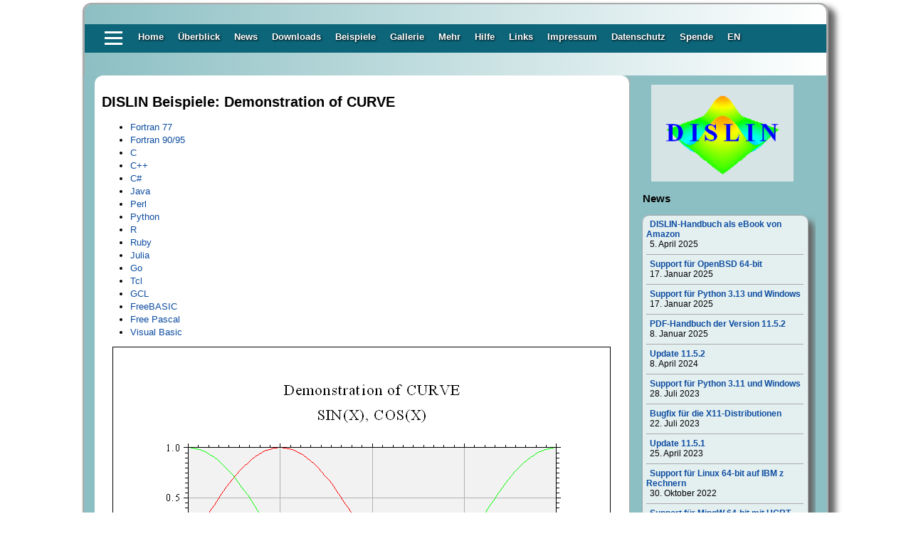

--- FILE ---
content_type: text/html
request_url: https://www.dislin.de/de/exa_curv.html
body_size: 2048
content:
<!DOCTYPE HTML PUBLIC "-//W3C//DTD HTML 4.01 Transitional//DE">
<html>
<meta name="viewport" content="width=device-width,initial-scale=1">

<head>
<title>Dislin</title>
    <link rel="stylesheet" type="text/css" href="../dislin.css">
    <link rel="stylesheet" type="text/css" 
       media="screen and (max-width: 800px)" href="../dislin-small.css">
    <link rel="stylesheet" type="text/css" 
       media="screen and (min-width: 800px)" href="../dislin-large.css">
    <meta http-equiv="Content-Type" content="text/html; charset=ISO-8859-1">
    <meta name="author" content="Helmut Michels">
    <meta name="publisher" content="Helmut Michels">
    <meta name="copyright" content="Helmut Michels">
    <meta http-equiv="language" content="de">
    <meta name="description" 
    content="Homepage der Plotsoftware DISLIN">
    <meta name="keywords" 
    content="Plotten, Programmieren, Software, Scientific">
    <meta name="page-topic" content="Plotting">
    <meta name="audience" content="All">
    <meta name="robots" content="INDEX,FOLLOW">

<script type="text/javascript" src="../dislin.js"></script>
</head>

<body topmargin="0" bottommargin="0" leftmargin="0" rightmargin="0" 
 bgcolor="#ffffff">
<a name="top"></a>

<div id="body">
<div id="header">
<div id="top-bar">
<nav>
   <ul class="first">
   <li><a href="index.html">Home</a></li>
   <li><a href="overview.html">&Uuml;berblick</a></li>
   <li><a href="news.html">News</a></li>
   <li><a href="downloads.html">Downloads</a></li>
   <li><a href="examples.html">Beispiele</a></li>
   <li><a href="gallery.html">Gallerie</a></li>
   <li><a href="about.html">Mehr</a></li>
   <li><a href="help.html">Hilfe</a></li>
   <li><a href="links.html">Links</a></li>
   <li><a href="disclaimer.html">Impressum</a></li>
   <li><a href="datenschutz.html">Datenschutz</a></li>
   <li><a href="donate.html">Spende</a></li>
   <li><a href="../index.html">EN</a></li>
   </ul>
</nav>

<div id="menu_button" class="menu_box">
    <span class="menu_icon"></span>
</div> 

<div id="menu_div" hidden>
  <ul class="menu">
     <li><a href="overview.html">&Uuml;berblick</a></li>
     <li><a href="news.html">News</a></li>
     <li><a href="downloads.html">Downloads</a></li>
     <li><a href="examples.html">Beispiele</a></li>
     <li><a href="gallery.html">Gallerie</a></li>
     <li><a href="about.html">Mehr</a></li>
     <li><a href="help.html">Hilfe</a></li>
     <li><a href="links.html">Links</a></li>
     <li><a href="disclaimer.html">Impressum</a></li>
     <li><a href="privacy.html">Datenschutz</a></li>
     <li><a href="donate.html">Spende</a></li>
     <li><a href="../index.html">EN</a></li>
   </ul>
</div>  <!-- End of menu_button -->

</div>  <!-- End of top-bar -->
</div>  <!-- End of header -->

<script type="text/javascript">
document.getElementById('menu_button').addEventListener('click', menuStatus);
</script>

<div id="content">
<div id="middle">
<h2> DISLIN Beispiele: Demonstration of CURVE</h2>

<ul class="list">
  <li><a href="exa_f77.html#section_1">Fortran 77</a></li>
  <li><a href="exa_f90.html#section_1">Fortran 90/95</a></li>
  <li><a href="exa_c.html#section_1">C</a></li>
  <li><a href="exa_cpp.html#section_1">C++</a></li>
  <li><a href="exa_cs.html#section_1">C#</a></li>
  <li><a href="exa_java.html#section_1">Java</a></li>
  <li><a href="exa_perl.html#section_1">Perl</a></li>
  <li><a href="exa_python.html#section_1">Python</a></li>
  <li><a href="exa_r.html#section_1">R</a></li>
  <li><a href="exa_ruby.html#section_1">Ruby</a></li>
  <li><a href="exa_julia.html#section_1">Julia</a></li>
  <li><a href="exa_go.html#section_1">Go</a></li>
  <li><a href="exa_tcl.html#section_1">Tcl</a></li>
  <li><a href="exa_gcl.html#section_1">GCL</a></li>
  <li><a href="exa_fb.html#section_1">FreeBASIC</a></li>
  <li><a href="exa_fp.html#section_1">Free Pascal</a></li>
  <li><a href="exa_vb.html#section_1">Visual Basic</a></li>
</ul>
<center>
<p><img src="../images/exa_1.png" alt="" align="BOTTOM" /></p>
<p>DISLIN Beispiele: Demonstration of CURVE</p>
</center>
</div>  <!-- End of middle -->

<div id="right">

<p>
<center>
<img width="200" height="136" style="border:0px solid #aaaaaa" 
    src="../images/logo.png">
</center>
</p>

<p>
<h3 style="text-indent: 18px">News</h3>
<div id="newsbox">

     <span class="listText">
          <a class="link" href="news.html#ebook_11_5_2">DISLIN-Handbuch als eBook von Amazon</a>
     </span><br>
     <span class="listDate">
          5. April 2025
     </span><br>
     <hr class="thin"/>  
  
     <span class="listText">
       <a class="link" href="news.html#openbsd_7">Support f&uuml;r OpenBSD 64-bit</a>
     </span><br>
     <span class="listDate">
          17. Januar 2025
     </span><br>
     <hr class="thin"/>  
  
     <span class="listText">
        <a class="link" href="news.html#python_313">Support f&uuml;r Python 3.13 und Windows</a>
     </span><br>
     <span class="listDate">
          17. Januar 2025
     </span><br>
     <hr class="thin"/>  

     <span class="listText">
          <a class="link" href="news.html#pdf11_5_2">PDF-Handbuch der Version 11.5.2</a>
     </span><br>
     <span class="listDate">
          8. Januar 2025
     </span><br>
     <hr class="thin"/>  
  
     <span class="listText">
          <a class="link" href="news.html#v11_5_2">Update 11.5.2</a>
     </span><br>
     <span class="listDate">
          8. April 2024
     </span><br>
     <hr class="thin"/>  

     <span class="listText">
          <a class="link" href="news.html#python_311">Support f&uuml;r Python 3.11 und Windows</a>
     </span><br>
     <span class="listDate">
          28. Juli 2023
     </span><br>
     <hr class="thin"/>  

     <span class="listText">
          <a class="link" href="news.html#bugfix_x11">Bugfix f&uuml;r die X11-Distributionen</a>
     </span><br>
     <span class="listDate">
          22. Juli 2023
     </span><br>
     <hr class="thin"/>  

     <span class="listText">
          <a class="link" href="news.html#v11_5_1">Update 11.5.1</a>
     </span><br>
     <span class="listDate">
          25. April 2023
     </span><br>
     <hr class="thin"/>  

     <span class="listText">
          <a class="link" href="news.html#s390x">Support f&uuml;r Linux 64-bit
          auf IBM z Rechnern</a> 
     </span><br>
     <span class="listDate">
          30. Oktober 2022
     </span><br>
     <hr class="thin"/>  

     <span class="listText">
          <a class="link" href="news.html#msys64">Support f&uuml;r MingW 64-bit mit 
          UCRT Runtime-Umgebung</a> 
     </span><br>
     <span class="listDate">
          28. September 2022
     </span><br>
     <hr class="thin"/>  

     <span class="listText">
          <a class="link" href="news.html#v11_5_0">Release 11.5</a>
     </span><br>
     <span class="listDate">
          15. M&auml;rz 2022
     </span><br>
     <hr class="thin"/>  

     <span class="listText">
          <a class="link" href="news.html#book_11">
        DISLIN-Buch Version 11 ist erh&auml;ltlich</a>
     </span><br>
     <span class="listDate">
          8. M&auml;rz 2017
     </span><br>
</div>  <!-- End of newsbox -->
</div>  <!-- End of right -->
</div>  <!-- End of content -->

<div id="footer">
<div id="bottom-bar">
<table topmargin="0" align="left" cellpadding="0" 
cellspacing="0" width="100%">
<tr>
<td align="center">
<a class="bottom" href="mailto:michels@dislin.de">Webmaster</a>
</td></tr>
</table>

</div>  <!-- End of bottom-bar -->
</div>  <!-- End of footer -->
</div>  <!-- End of body -->

</body>
</html>


--- FILE ---
content_type: text/css
request_url: https://www.dislin.de/dislin.css
body_size: 7361
content:
body        { font-family: verdana, arial, helvetica, sans-serif;
              font-size: 13px;
            }

table       { font-family: verdana, arial, helvetica, sans-serif;
              font-size: 13px;
            }

p.justify   { text-align: justify;
              margin-right: 2px;
            }

p.space     { padding-bottom: 0.5cm;
            }

p.date      { padding-top: 0.0cm;
            }

p.large     { padding-bottom: 1.0cm;
            }

a.anchor    { display: block;
              position: relative;
              top: -110px;
              visibility: hidden;
            }

a.button    { color: white;
              text-decoration: none;
              font-size: 1.0em;
              font-weight: bold;
            }

a.button:hover 
            { background-color: #ddd;
              color: black;
              text-shadow: none;
            }      

a.bottom    { height: 32px; 
              color: white;
              text-align: left;
              padding: 4px;
              padding-bottom: 6px;
              text-decoration: none;
              font-size: 1.0em;
              font-weight: bold;
              text-shadow: 1px 1px 3px #000; 
            }

a.bottom:hover 
            { background-color: #ddd;
              color: black;
              text-shadow: none;
            }      

a.link      { text-decoration: none;
              color: #0d4da0;
            }

a.link:hover      
            { text-decoration: underline;
            }


a img:hover { box-shadow: 0 0 1px rgba(0,0,255,1.0);
            }
a.external
            { text-decoration: none;
              padding: 1px 0px 3px 16px;
              background: url(images/external_link_icon.gif) 
              no-repeat scroll left;
            }

a.external:hover
            { text-decoration: underline;
              padding: 1px 0px 3px 16px;
              background: url(images/external_link_icon.gif) 
              no-repeat scroll left;
            }

img         { max-width: 100%;
              height: auto;
            }

img.right   { float: right;
              margin: 0px 0px 10px 10px;
            }

hr          { border-top: 0px;
              border-bottom: 0px;
              background-color: #aaaaaa;
              color: #aaaaaa;
              height: 2px;
              clear: both;
            }

hr.thin     { border-top: 0px;
              border-bottom: 0px;
              background-color: #aaaaaa;
              color: #aaaaaa;
              height: 1px;
              clear: both;
            }

span.listDate 
            { margin-left: 5px;
              font-size: 12px;
            }

span.listText
            { margin-left: 5px;
              font-weight: bold;
              font-size: 12px;
            }

#logo        { position: absolute; top: 0px; left: 10px;
             } 

.menu_box    { color: #0d6579;
               height: 40px;
               width: 35px;
               left: 20px;
               position: relative;
               cursor: pointer;
               background: currentColor;
               border-radius: 3px;
               padding-left: 8px;
             }

.menu_icon,
.menu_icon:before,
.menu_icon:after
             { content: '';
               position: absolute;
               top: 10px;
               height: 3px;
               width: 25px;
               background: white;
             }

.menu_icon:before
             { top: 8px;
             }

.menu_icon:after
             { top: 16px;
             }

.menu_button_active
             { 
             }

.menu_button_active .menu_icon
             { 
               background: transparent;
               transform: rotate(-135deg);
             }

.menu_button_active .menu_icon:before,
.menu_button_active .menu_icon:after
             { top: -8px;
               left: -4px;
             }

.menu_button_active .menu_icon:before
             { transform: rotate(90deg);
             }

ul.menu      { position: relative;
               left: 0px;
               margin: 0;
               padding: 0;
               padding-left: 10px;
               list-style: none;
             }

ul.menu li   { background: white;
               padding-top: 3px;
               padding-bottom: 3px;
              }

ul.menu li a 
             { color: black;
               text-decoration: none;
               font-size: 1.0em;
               font-weight: bold;
               text-shadow: none;
             }

ul.menu li a:hover 
             { background: transparent;
               color: blue;
               text-shadow: 1px 1px 1px #ddd;
             }

ul.first     { width: 100%;
               position: absolute;
               top: 25px;
               left: 25px;
             } 

ul.first li  { float: left;
               list-style: none;
             }
  
ul.first li a 
             { height: 40px; 
               color: white;
               text-align: left;
               padding: 10px;
               padding-bottom: 14px;
               text-decoration: none;
               font-size: 1.0em;
               font-weight: bold;
               text-shadow: 1px 1px 3px #000; 
             }

ul.first li a:hover 
             { background-color: #ddd;
               color: black;
               text-shadow: none;
             }      

ul.second    { display: none;
             }

ul.second li { float: left;
               background: white;
             }

ul.second li a 
             { color: black;
               text-decoration: none;
               font-size: 1.0em;
               font-weight: bold;
               text-shadow: none;
             }

ul.second li a:hover 
             { background: transparent;
               color: blue;
               text-shadow: 1px 1px 1px #ddd;
             }

ul.first li:hover ul.second, ul.first li.hover ul 
             { position: absolute;
               top: 35px;
               left: 0;
               display: inline;
               width: 100%;
               margin: 0;
               padding: 0;
               background-color: #ffffff;
               padding-left: 50px;
               padding-right: 15px;
             }

#menu_div    { 
              position: relative;
              left: 14px;
              width: 12em;
              border:1px solid #aaaaaa;
              background: white;
             }

ul.list      { list-style-type: disc;
               padding-left: 40px;
             }

ul.list li   {
               margin-bottom: 3px;
             }

ul.list li a { text-decoration: none;
               color: #0d4da0;
             }
  
#button      { width: 90%;
               text-align: center;
               padding: 5px;
               margin-right: 10px; 
               float: right;
             }  

#newsbox     { width: 85%;
               border:1px solid #aaaaaa;
               background-color: #e4eff0;
               padding: 5px;
               margin-bottom: 20px; 
               margin-right: 10px; 
               box-shadow: 8px 8px 8px #666;
               float: right;
               border-radius: 10px;
             }

.title_wrapper { display: none;
	       }


--- FILE ---
content_type: text/css
request_url: https://www.dislin.de/dislin-large.css
body_size: 1864
content:
#body       { margin: 0 auto;
              margin-top: 4px;
              max-width: 1044px;
              background-color: #bcd1d4;
              border:2px solid #aaaaaa;
              box-shadow: 8px 8px 8px 2px #666;
              border-radius: 12px;
             }

#header      { width: 1042px;
               height: 100px;
               position: fixed;
               background: linear-gradient(to right, #8cbfc3, white);
               border-right:1px solid #aaaaaa;
               border-left:1px solid #aaaaaa;
               border-radius: 12px 12px 0px 0px;
             }

#top-bar     { margin-top: 28px;
               height: 40px;
               background-color: #0d6579;
             }

#content     { float: left;
               width: 100%;
               background-color: #8cbfc3;
               margin-top: 100px;
             }

#middle      { width: 70%;
               height: auto;
               background-color: #ffffff;
               float: left;
               padding: 10px;
               overflow: auto;
               border-right:1px solid #aaaaaa;
               margin-left: 15px;
               border-radius: 12px;
             }

#right       { width: 25%;
               height: auto;
               float: left;
               overflow: auto;
               border-left:1px solid #aaaaaa;
               margin-left: -1px;
             }

#footer      { clear: both;
               height: 40px;
               width: 1042px;
               overflow: auto;
               background: linear-gradient(to right, #8cbfc3, white);
               border-right:1px solid #aaaaaa;
               border-left:1px solid #aaaaaa;
               border-radius: 0px 0px 12px 12px;
             }

#bottom-bar  { margin-top: 10px;
               padding: 2px;
               height: 20px;
               background-color: #0d6579;
             }


--- FILE ---
content_type: text/css
request_url: https://www.dislin.de/dislin-small.css
body_size: 1633
content:
#body       { margin: 0 auto;
              max-width: 1044px;
              background-color: #bcd1d4;
              box-shadow: 8px 8px 8px 2px #666;
              border-radius: 12px;
              border:1px solid #aaaaaa;
             }

#header      { width: 1042px;
               height: 100px;
               position: fixed;
               background: linear-gradient(to right, #8cbfc3, white);
               border-right:1px solid #aaaaaa;
               border-left:1px solid #aaaaaa;
               border-radius: 12px 12px 0px 0px;
             }

#top-bar     { margin-top: 28px;
               height: 40px;
               background-color: #0d6579;
             }

#content     { float: left;
               width: 100%;
               background-color: #8cbfc3;
               margin-top: 100px;
             }

#middle      { width: 96%;
               height: auto;
               background-color: #ffffff;
               float: left;
               padding: 10px;
               overflow: auto; 
             }

#right       { width: 96%;
               height: auto;
               float: center;
               overflow: auto;
             }

#footer      { clear: both;
               height: 40px;
               width: 1042px;
               overflow: auto;
               background: linear-gradient(to right, #8cbfc3, white);
               border-right:1px solid #aaaaaa;
               border-left:1px solid #aaaaaa;
               border-radius: 0px 0px 12px 12px;
             }

#bottom-bar  { margin-top: 10px;
               padding: 2px;
               height: 20px;
               background-color: #0d6579;
             }


--- FILE ---
content_type: text/javascript
request_url: https://www.dislin.de/dislin.js
body_size: 1456
content:
function menuStatus() {
  if (document.body.classList.contains('menu_button_active')) {
   menuClose();
 } 
 else 
 { menuOpen();
 }
}

function menuShow ()
{  document.querySelector('#menu_div').removeAttribute('hidden');
}

function menuHide ()
{  document.querySelector('#menu_div').setAttribute('hidden', 'true');
}

// Wenn die Navi geschlossen wird, Klasse für »offen« entfernen
function menuClose() {
  document.body.classList.remove('menu_button_active');
  menuHide();
}

// Wenn die Navi geöffnet wird, Klasse für »geschlossen« entfernen
function menuOpen() {
  document.body.classList.add('menu_button_active');
  menuShow();
}

function getWeekDay(s)
{ var s1 = s.split(".");
  var day   = parseInt (s1[0]);
  var month = parseInt (s1[1]);
  var year  = parseInt (s1[2]);
  if (year < 100) year = year + 2000;
  var d = new Date (year, month - 1, day);
  var i = d.getDay();
  if (i == 0)
    return 'So.';
  else if (i == 1)
    return 'Mo.';
  else if (i == 2)
    return 'Di.';
  else if (i == 3)
    return 'Mi.';
  else if (i == 4)
    return 'Do.';
  else if (i == 5)
    return 'Fr.';
  else if (i == 6)
    return 'Sa.';
  else
    return '   ';
}

function getToday()
{
  var d = new Date();
  var t = d.getDate();
  var m = d.getMonth();
  var j = d.getFullYear();
  var monat = new Array("Januar", "Februar", "M&auml;rz", "April", "Mai", "Juni", "Juli", "August", "September", "Oktober", "November", "Dezember"); 
  return t + '-' + monat[m] + '-' + j;
}

